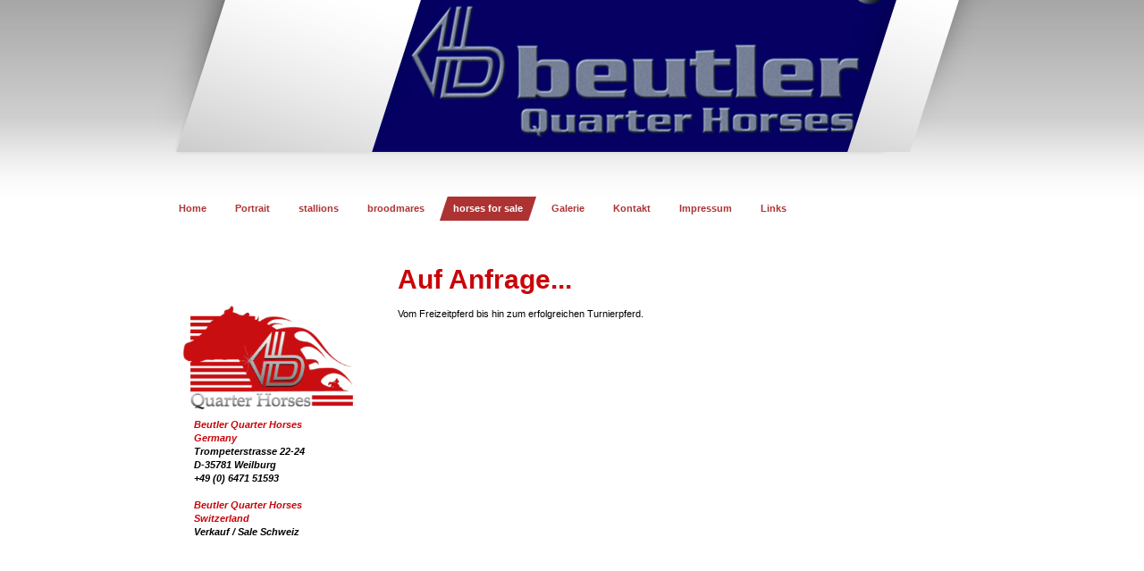

--- FILE ---
content_type: text/html; charset=UTF-8
request_url: https://www.beutlerqh.de/horses-for-sale/
body_size: 4379
content:
<!DOCTYPE html>
<html lang="de"  ><head prefix="og: http://ogp.me/ns# fb: http://ogp.me/ns/fb# business: http://ogp.me/ns/business#">
    <meta http-equiv="Content-Type" content="text/html; charset=utf-8"/>
    <meta name="generator" content="IONOS MyWebsite"/>
        
    <link rel="dns-prefetch" href="//cdn.website-start.de/"/>
    <link rel="dns-prefetch" href="//107.mod.mywebsite-editor.com"/>
    <link rel="dns-prefetch" href="https://107.sb.mywebsite-editor.com/"/>
    <link rel="shortcut icon" href="https://www.beutlerqh.de/s/misc/favicon.png?1341450806"/>
        <title>Beutler Quarter Horses - horses for sale</title>
    
    

<meta name="format-detection" content="telephone=no"/>
        <meta name="keywords" content="Reitstall,   Stall,  Reiten,   Ausritt,   Pferde,  Reitstunden,  Einstellpferde,  Einsteller,  Reitturnier, Quarter Horse, Quarter Horses"/>
            <meta name="description" content="Beutler Quarter Horses Zucht und Verkauf"/>
            <meta name="robots" content="index,follow"/>
        <link href="https://www.beutlerqh.de/s/style/layout.css?1692100012" rel="stylesheet" type="text/css"/>
    <link href="https://www.beutlerqh.de/s/style/main.css?1692100012" rel="stylesheet" type="text/css"/>
    <link href="https://www.beutlerqh.de/s/style/font.css?1692100012" rel="stylesheet" type="text/css"/>
    <link href="//cdn.website-start.de/app/cdn/min/group/web.css?1763478093678" rel="stylesheet" type="text/css"/>
<link href="//cdn.website-start.de/app/cdn/min/moduleserver/css/de_DE/common,shoppingbasket?1763478093678" rel="stylesheet" type="text/css"/>
    <link href="https://107.sb.mywebsite-editor.com/app/logstate2-css.php?site=263923215&amp;t=1768935932" rel="stylesheet" type="text/css"/>

<script type="text/javascript">
    /* <![CDATA[ */
var stagingMode = '';
    /* ]]> */
</script>
<script src="https://107.sb.mywebsite-editor.com/app/logstate-js.php?site=263923215&amp;t=1768935932"></script>
    <script type="text/javascript">
    /* <![CDATA[ */
    var systemurl = 'https://107.sb.mywebsite-editor.com/';
    var webPath = '/';
    var proxyName = '';
    var webServerName = 'www.beutlerqh.de';
    var sslServerUrl = 'https://www.beutlerqh.de';
    var nonSslServerUrl = 'http://www.beutlerqh.de';
    var webserverProtocol = 'http://';
    var nghScriptsUrlPrefix = '//107.mod.mywebsite-editor.com';
    var sessionNamespace = 'DIY_SB';
    var jimdoData = {
        cdnUrl:  '//cdn.website-start.de/',
        messages: {
            lightBox: {
    image : 'Bild',
    of: 'von'
}

        },
        isTrial: 0,
        pageId: 919942982    };
    var script_basisID = "263923215";

    diy = window.diy || {};
    diy.web = diy.web || {};

        diy.web.jsBaseUrl = "//cdn.website-start.de/s/build/";

    diy.context = diy.context || {};
    diy.context.type = diy.context.type || 'web';
    /* ]]> */
</script>

<script type="text/javascript" src="//cdn.website-start.de/app/cdn/min/group/web.js?1763478093678" crossorigin="anonymous"></script><script type="text/javascript" src="//cdn.website-start.de/s/build/web.bundle.js?1763478093678" crossorigin="anonymous"></script><script src="//cdn.website-start.de/app/cdn/min/moduleserver/js/de_DE/common,shoppingbasket?1763478093678"></script>
<script type="text/javascript" src="https://cdn.website-start.de/proxy/apps/static/resource/dependencies/"></script><script type="text/javascript">
                    if (typeof require !== 'undefined') {
                        require.config({
                            waitSeconds : 10,
                            baseUrl : 'https://cdn.website-start.de/proxy/apps/static/js/'
                        });
                    }
                </script><script type="text/javascript" src="//cdn.website-start.de/app/cdn/min/group/pfcsupport.js?1763478093678" crossorigin="anonymous"></script>    <meta property="og:type" content="business.business"/>
    <meta property="og:url" content="https://www.beutlerqh.de/horses-for-sale/"/>
    <meta property="og:title" content="Beutler Quarter Horses - horses for sale"/>
            <meta property="og:description" content="Beutler Quarter Horses Zucht und Verkauf"/>
                <meta property="og:image" content="https://www.beutlerqh.de/s/img/emotionheader.png"/>
        <meta property="business:contact_data:country_name" content="Deutschland"/>
    
    
    
    
    
    
    
    
</head>


<body class="body diyBgActive  cc-pagemode-default diy-market-de_DE" data-pageid="919942982" id="page-919942982">
    
    <div class="diyw">
        <div id="container">
    <!-- start header -->
    <div class="header_container">
        <div id="header">
<style type="text/css" media="all">
.diyw div#emotion-header {
        max-width: 590px;
        max-height: 170px;
                background: #A0A0A0;
    }

.diyw div#emotion-header-title-bg {
    left: 0%;
    top: 0%;
    width: 100%;
    height: 26%;

    background-color: #FFFFFF;
    opacity: 0.50;
    filter: alpha(opacity = 50);
    display: none;}
.diyw img#emotion-header-logo {
    left: 1.00%;
    top: 0.00%;
    background: transparent;
                border: none;
        padding: 0px;
                display: none;
    }

.diyw div#emotion-header strong#emotion-header-title {
    left: 25%;
    top: 78%;
    color: #9C9C9C;
        font: normal bold 0px/120% Arial, Helvetica, sans-serif;
}

.diyw div#emotion-no-bg-container{
    max-height: 170px;
}

.diyw div#emotion-no-bg-container .emotion-no-bg-height {
    margin-top: 28.81%;
}
</style>
<div id="emotion-header" data-action="loadView" data-params="active" data-imagescount="1">
            <img src="https://www.beutlerqh.de/s/img/emotionheader.png?1329249129.590px.170px" id="emotion-header-img" alt=""/>
            
        <div id="ehSlideshowPlaceholder">
            <div id="ehSlideShow">
                <div class="slide-container">
                                        <div style="background-color: #A0A0A0">
                            <img src="https://www.beutlerqh.de/s/img/emotionheader.png?1329249129.590px.170px" alt=""/>
                        </div>
                                    </div>
            </div>
        </div>


        <script type="text/javascript">
        //<![CDATA[
                diy.module.emotionHeader.slideShow.init({ slides: [{"url":"https:\/\/www.beutlerqh.de\/s\/img\/emotionheader.png?1329249129.590px.170px","image_alt":"","bgColor":"#A0A0A0"}] });
        //]]>
        </script>

    
            
        
            
    
            <strong id="emotion-header-title" style="text-align: left"></strong>
                    <div class="notranslate">
                <svg xmlns="http://www.w3.org/2000/svg" version="1.1" id="emotion-header-title-svg" viewBox="0 0 590 170" preserveAspectRatio="xMinYMin meet"><text style="font-family:Arial, Helvetica, sans-serif;font-size:0px;font-style:normal;font-weight:bold;fill:#9C9C9C;line-height:1.2em;"><tspan x="0" style="text-anchor: start" dy="0.95em"> </tspan></text></svg>
            </div>
            
    
    <script type="text/javascript">
    //<![CDATA[
    (function ($) {
        function enableSvgTitle() {
                        var titleSvg = $('svg#emotion-header-title-svg'),
                titleHtml = $('#emotion-header-title'),
                emoWidthAbs = 590,
                emoHeightAbs = 170,
                offsetParent,
                titlePosition,
                svgBoxWidth,
                svgBoxHeight;

                        if (titleSvg.length && titleHtml.length) {
                offsetParent = titleHtml.offsetParent();
                titlePosition = titleHtml.position();
                svgBoxWidth = titleHtml.width();
                svgBoxHeight = titleHtml.height();

                                titleSvg.get(0).setAttribute('viewBox', '0 0 ' + svgBoxWidth + ' ' + svgBoxHeight);
                titleSvg.css({
                   left: Math.roundTo(100 * titlePosition.left / offsetParent.width(), 3) + '%',
                   top: Math.roundTo(100 * titlePosition.top / offsetParent.height(), 3) + '%',
                   width: Math.roundTo(100 * svgBoxWidth / emoWidthAbs, 3) + '%',
                   height: Math.roundTo(100 * svgBoxHeight / emoHeightAbs, 3) + '%'
                });

                titleHtml.css('visibility','hidden');
                titleSvg.css('visibility','visible');
            }
        }

        
        // switch to svg title
        enableSvgTitle();
        jQuery('#emotion-header-img').one('load', enableSvgTitle)

            }(jQuery));
    //]]>
    </script>

    </div>
</div>
        <div id="header_overlay_left"></div>
        <div id="header_overlay_right"></div>
        <div id="header_overlay_bottom"></div>
    </div>
    <!-- end header -->
    <!-- start page -->
    <div id="page">
            <!-- start main navigation -->
            <div id="menu"><div class="webnavigation"><ul id="mainNav1" class="mainNav1"><li class="navTopItemGroup_1"><a data-page-id="919942955" href="https://www.beutlerqh.de/" class="level_1"><span>Home</span></a></li><li class="navTopItemGroup_2"><a data-page-id="919942961" href="https://www.beutlerqh.de/portrait/" class="level_1"><span>Portrait</span></a></li><li class="navTopItemGroup_3"><a data-page-id="919942980" href="https://www.beutlerqh.de/stallions/" class="level_1"><span>stallions</span></a></li><li class="navTopItemGroup_4"><a data-page-id="919942981" href="https://www.beutlerqh.de/broodmares/" class="level_1"><span>broodmares</span></a></li><li class="navTopItemGroup_5"><a data-page-id="919942982" href="https://www.beutlerqh.de/horses-for-sale/" class="current level_1"><span>horses for sale</span></a></li><li class="navTopItemGroup_6"><a data-page-id="919942985" href="https://www.beutlerqh.de/galerie/" class="level_1"><span>Galerie</span></a></li><li class="navTopItemGroup_7"><a data-page-id="919942983" href="https://www.beutlerqh.de/kontakt/" class="level_1"><span>Kontakt</span></a></li><li class="navTopItemGroup_8"><a data-page-id="919942978" href="https://www.beutlerqh.de/impressum/" class="level_1"><span>Impressum</span></a></li><li class="navTopItemGroup_9"><a data-page-id="919942984" href="https://www.beutlerqh.de/links/" class="level_1"><span>Links</span></a></li></ul></div></div>
            <!-- end main navigation -->
            <div id="left_column">
                <!-- start sub navigation -->
                <div id="navigation"><div class="webnavigation"></div></div>
                <!-- end sub navigation -->
                <!-- start sidebar -->
                <div id="sidebar"><div id="matrix_1024442575" class="sortable-matrix" data-matrixId="1024442575"><div class="n module-type-imageSubtitle diyfeLiveArea "> <div class="clearover imageSubtitle" id="imageSubtitle-5784484101">
    <div class="align-container align-center" style="max-width: 270px">
        <a class="imagewrapper" href="https://www.beutlerqh.de/s/cc_images/cache_2438577211.png?t=1387628101" rel="lightbox[5784484101]">
            <img id="image_2438577211" src="https://www.beutlerqh.de/s/cc_images/cache_2438577211.png?t=1387628101" alt="" style="max-width: 270px; height:auto"/>
        </a>

        
    </div>

</div>

<script type="text/javascript">
//<![CDATA[
jQuery(function($) {
    var $target = $('#imageSubtitle-5784484101');

    if ($.fn.swipebox && Modernizr.touch) {
        $target
            .find('a[rel*="lightbox"]')
            .addClass('swipebox')
            .swipebox();
    } else {
        $target.tinyLightbox({
            item: 'a[rel*="lightbox"]',
            cycle: false,
            hideNavigation: true
        });
    }
});
//]]>
</script>
 </div><div class="n module-type-text diyfeLiveArea "> <p><span style="color: rgb(253, 4, 10);"><em><strong>    <span style="color: rgb(201, 5, 9);">Beutler Quarter Horses</span></strong></em></span></p>
<p><span style="color: rgb(201, 5, 9);"><em><strong>    Germany</strong></em></span></p>
<p>    <span style="color: rgb(0, 0, 0);"><em><strong>Trompeterstrasse 22-24</strong></em></span></p>
<p><span style="color: rgb(0, 0, 0);"><em><strong>    D-35781 Weilburg</strong></em></span></p>
<p><span style="color: rgb(253, 4, 10);"><em><strong>   </strong></em></span> <strong><em>+49 (0)</em></strong> <span style="color: rgb(0, 0, 0);"><em><strong>6471
51593</strong></em></span></p>
<p> </p>
<p><span style="color: rgb(253, 4, 10);"><em><strong>    <span style="color: rgb(201, 5, 9);">Beutler Quarter Horses</span></strong></em></span></p>
<p><span style="color: rgb(201, 5, 9);"><em><strong>    Switzerland</strong></em></span></p>
<p><span style="color: rgb(253, 4, 10);"><em><strong>    <span style="color: rgb(0, 0, 0);">Verkauf / Sale Schweiz</span></strong></em></span></p>
<p>    </p>
<p> </p>
<p><span style="color: rgb(253, 4, 10);"><em><strong>   </strong></em></span></p>
<p> </p>
<p> </p> </div></div>
                </div>
                <!-- end sidebar -->            
            </div>
            <div id="right_column">
                <!-- start content -->   
                <div id="content">
        <div id="content_area">
        	<div id="content_start"></div>
        	
        
        <div id="matrix_1024442597" class="sortable-matrix" data-matrixId="1024442597"><div class="n module-type-header diyfeLiveArea "> <h1><span class="diyfeDecoration">Auf Anfrage...</span></h1> </div><div class="n module-type-text diyfeLiveArea "> <p>Vom Freizeitpferd bis hin zum erfolgreichen Turnierpferd.</p> </div></div>
        
        
        </div></div>
                <!-- end content -->
            </div>
            <div class="clearall"></div>
    </div>
    <div id="footer">
        <div id="footer_content">
            <div id="contentfooter">
    <div class="leftrow">
                    <a rel="nofollow" href="javascript:PopupFenster('https://www.beutlerqh.de/horses-for-sale/?print=1');"><img class="inline" height="14" width="18" src="//cdn.website-start.de/s/img/cc/printer.gif" alt=""/>Druckversion</a> <span class="footer-separator">|</span>
                <a href="https://www.beutlerqh.de/sitemap/">Sitemap</a>
                        <br/> © Beutler Quarter Horses
            </div>
    <script type="text/javascript">
        window.diy.ux.Captcha.locales = {
            generateNewCode: 'Neuen Code generieren',
            enterCode: 'Bitte geben Sie den Code ein'
        };
        window.diy.ux.Cap2.locales = {
            generateNewCode: 'Neuen Code generieren',
            enterCode: 'Bitte geben Sie den Code ein'
        };
    </script>
    <div class="rightrow">
                    <span class="loggedout">
                <a rel="nofollow" id="login" href="https://login.1and1-editor.com/263923215/www.beutlerqh.de/de?pageId=919942982">
                    Login                </a>
            </span>
                <p><a class="diyw switchViewWeb" href="javascript:switchView('desktop');">Webansicht</a><a class="diyw switchViewMobile" href="javascript:switchView('mobile');">Mobile-Ansicht</a></p>
                <span class="loggedin">
            <a rel="nofollow" id="logout" href="https://107.sb.mywebsite-editor.com/app/cms/logout.php">Logout</a> <span class="footer-separator">|</span>
            <a rel="nofollow" id="edit" href="https://107.sb.mywebsite-editor.com/app/263923215/919942982/">Seite bearbeiten</a>
        </span>
    </div>
</div>
            <div id="loginbox" class="hidden">
                <script type="text/javascript">
                    /* <![CDATA[ */
                    function forgotpw_popup() {
                        var url = 'https://passwort.1und1.de/xml/request/RequestStart';
                        fenster = window.open(url, "fenster1", "width=600,height=400,status=yes,scrollbars=yes,resizable=yes");
                        // IE8 doesn't return the window reference instantly or at all.
                        // It may appear the call failed and fenster is null
                        if (fenster && fenster.focus) {
                            fenster.focus();
                        }
                    }
                    /* ]]> */
                </script>
                                <img class="logo" src="//cdn.website-start.de/s/img/logo.gif" alt="IONOS" title="IONOS"/>

                <div id="loginboxOuter"></div>
            </div>
        

        </div>
    </div>
</div>
<div id="background"></div>
    <!-- end page -->
<div id="footer_overlay"></div>    </div>

    
    </body>


<!-- rendered at Sun, 04 Jan 2026 00:47:02 +0100 -->
</html>


--- FILE ---
content_type: text/css
request_url: https://www.beutlerqh.de/s/style/layout.css?1692100012
body_size: 1701
content:
@charset "utf-8";



body 
{
	margin: 0;
	padding: 0;
	background: #ffffff;
}

body .diyw 
{
	font-family: Arial, Helvetica, sans-serif;
	font-size: 14px;
}


.diyw .sidecolor {
	background-color: #ad3333;
}


.diyw #background {
	background: #ffffff url(https://www.beutlerqh.de/s/img/head_bg.gif) repeat-x top left;
	width: 100%;
	height: 220px;
	position: absolute;
	top: 0px;
	z-index: 1;
}

.diyw #container {
	width: 930px;
	margin: 0 auto;
	z-index: 2;
}

.diyw #page {
	width: 820px;
	padding: 0 60px 0 0;
	margin: 0 auto;
}

.diyw #left_column {
	float: left;
	width: 200px;
	padding: 0 20px 0 0;
	position: relative;
	z-index: 5;
}

.diyw #right_column {
	float: left;
	width: 600px;
	position: relative;
}

.diyw #content {
	width: 580px;
	margin: 25px 0 0 20px;
	position: relative;
}

.diyw #sidebar {
	padding: 30px 0;
}

.diyw #footer {
	clear: both;
	width: 820px;
	padding: 20px 60px 78px 0px;
	margin: 0 auto;
}

* html .diyw #footer {
	clear: both;
	width: 820px;
	padding: 20px 60px 20px 0px;
	margin: 0 auto;
}

.diyw #footer_content {
	position: relative;
}

.diyw #footer_overlay {
	background: url(https://www.beutlerqh.de/s/img/footer_overlay.png) repeat-x top left;
	position: fixed;
	bottom: 0;
	height: 78px;
	width: 100%;
	z-index: 3;
}

* html .diyw #footer_overlay {
	background: none;
	position: fixed;
	bottom: 0;
	height: 0px;
	width: 100%;
	z-index: 0;
}

.diyw .clearall {
	clear: both;
}


.diyw #menu {
	float: left;
	margin: 45px 0 15px 0px;
	position: relative;
	z-index: 10;
}

.diyw #menu ul {
	margin: 0 0 0 -16px;
	padding: 0;
	width: 820px;
}

* html .diyw #menu ul {
	margin: 0;
	padding: 0;
	width: 820px;
}

.diyw #menu ul li {
	background: #ad3333 url(https://www.beutlerqh.de/s/img/main_nav_active_01.png) no-repeat bottom left;
	display: inline;
	float: left;
	padding: 0;
}

* html .diyw #menu ul li {
	background: #ad3333 url(https://www.beutlerqh.de/s/img/main_nav_active_01.gif) no-repeat bottom left;
}

.diyw #menu ul li a {
	background: url(https://www.beutlerqh.de/s/img/link_bg.gif) repeat left top;
	float: left;
	color: #ad3333;
	text-decoration: none;
	padding: 6px 16px 6px 16px;
	font-weight: bold;
	display: block;
	word-break: break-all;
}

.diyw #menu ul li a:hover {
	color: #000000;
}

.diyw #menu ul li a.current,
.diyw #menu ul li a.parent {
	color: #ffffff;
	background: url(https://www.beutlerqh.de/s/img/main_nav_active_02.png) no-repeat top right;
	padding: 6px 16px 6px 16px;
}

* html .diyw #menu ul li a.current,
* html .diyw #menu ul li a.parent {
	background: url(https://www.beutlerqh.de/s/img/main_nav_active_02.gif) no-repeat top right;
}


.diyw #navigation {
	padding: 30px 0 15px;
}

.diyw ul.mainNav2, .diyw ul.mainNav3 {
	width: 200px;
	margin: 0;
	padding: 0;
}

.diyw ul.mainNav3 {
	*margin: -18px 0 0 0px;
}

.diyw ul.mainNav2 li {
	margin: 0;
	list-style-type: none;
}

.diyw ul.mainNav3 li {
	background: none;
}

.diyw ul.mainNav2 li a {
	color: #ad3333;
	text-decoration: none;
	margin: 0;
	display: block;
	padding: 2px 0px;
}

.diyw ul.mainNav2 li a:hover,
.diyw ul.mainNav2 li a.current {
	background: #ad3333 url(https://www.beutlerqh.de/s/img/sub_nav_active.png) no-repeat top left;
	color: #ad3333;
	padding: 2px 0px 2px 32px;
	font-weight: bold;
}

* html .diyw ul.mainNav2 li a:hover,
* html .diyw ul.mainNav2 li a.current {
	background: #ad3333 url(https://www.beutlerqh.de/s/img/sub_nav_active.gif) no-repeat top left;
	color: #ad3333;
	padding: 2px 0px 2px 32px;
	font-weight: bold;
}

.diyw ul.mainNav3 li a {
	color: #707070;
	text-decoration: none;
	margin: 0;
	display: block;
	padding: 2px 0px;
	margin: 0 0 0 32px;
}

.diyw ul.mainNav3 li a:hover,
.diyw ul.mainNav3 li a.current {
	background: #ffffff !important;
	background-image: none !important;
	background-color: #ffffff !important;
	color: #000000 !important;
	padding: 2px 0px 2px 0px !important;
	font-weight: normal !important;
}

* html .diyw ul.mainNav3 li a:hover,
* html .diyw ul.mainNav3 li a.current {
	background: #ffffff !important;
	background-image: none !important;
	background-color: #ffffff !important;
	color: #000000 !important;
	padding: 2px 0px 2px 0px !important;
	font-weight: normal !important;
}


.diyw .header_container {
	position: relative;
	z-index: 2;
	height: 175px;
}

.diyw #header {
	width: 590px;
	height: 170px;
	margin: 0 0 0 240px;
	position: relative;
	top: 0;
}

.diyw #header div#cc-eh-img-wrapper {
	z-index: 0;
}

.diyw #header div#emotion-header-title-bg {
	z-index: 0;
}

.diyw #header_overlay_left{
	background: url(https://www.beutlerqh.de/s/img/header_overlay_left.png) no-repeat top left;
	width: 322px;
	height: 170px;
	position: absolute;
	top: 0;
	left: 0;
}

* html .diyw #header_overlay_left{
	filter: progid:DXImageTransform.Microsoft.AlphaImageLoader(src="https://www.beutlerqh.de/s/img/header_overlay_left.png", enabled='true', sizingMethod='crop');
	background: none;
}

.diyw #header_overlay_right{
	background: url(https://www.beutlerqh.de/s/img/header_overlay_right.png) no-repeat top left;
	width: 174px;
	height: 170px;
	position: absolute;
	top: 0;
	right: 0;
}

* html .diyw #header_overlay_right{
	filter: progid:DXImageTransform.Microsoft.AlphaImageLoader(src="https://www.beutlerqh.de/s/img/header_overlay_right.png", enabled='true', sizingMethod='crop');
	background: none;
}

.diyw #header_overlay_bottom{
	background: url(https://www.beutlerqh.de/s/img/header_overlay_bottom.png) no-repeat top left;
	width: 930px;
	height: 5px;
	position: absolute;
	bottom: 0;
	right: 0;
}

* html .diyw #header_overlay_bottom{
	filter: progid:DXImageTransform.Microsoft.AlphaImageLoader(src="https://www.beutlerqh.de/s/img/header_overlay_bottom.png", enabled='true', sizingMethod='crop');
	background: none;
}



body .diyw
{
	font: normal 11px/140% Verdana, Arial, Helvetica, sans-serif;
	color: #666666;
}
 .diyw p, .diyw table, .diyw td {
	font: normal 11px/140% Verdana, Arial, Helvetica, sans-serif;
	color: #666666;
}

.diyw h1 {
	font: bold 14px/140% Verdana, Arial, Helvetica, sans-serif;
	color: #000000;
}

.diyw h2 {
	font: bold 12px/140% Verdana, Arial, Helvetica, sans-serif;
	color: #666666;
}


.diyw a.trackbackUrl, 
.diyw a.trackbackUrl:link,
.diyw a.trackbackUrl:visited,
.diyw a.trackbackUrl:hover,
.diyw a.trackbackUrl:active {
	background: #EEEEEE none repeat scroll 0% 0%;
	border: 1px solid black;
	color: #333333;
	padding: 2px;
	text-decoration: none;
}

.diyw a:link,
.diyw a:visited {
	text-decoration: underline; 
	color: #DB2F2C;
}

.diyw a:active, 
.diyw a:hover {
	text-decoration: none; 
	color: #DB2F2C;
}

.diyw div.hr {
	border-bottom-style: dotted;
	border-bottom-width: 1px; 
	border-color: #CCCCCC;
	height: 1px;
}
 
.diyw .altcolor,
.diyw .altcolor p {
	color: #000000;
}

.diyw .altcolor h1 {
	color: #000000;
}

.diyw .altcolor h2 {
	color: #000000;
}

.diyw .altcolor a:link,
.diyw .altcolor a:visited {
	color: #000000;
}

.diyw .altcolor a:active, 
.diyw .altcolor a:hover {
	color: #000000;
}

.diyw .altcolor div.hr {
	border-color: #000000;
}


.diyw #loginbox {
	position: static !important;
}
